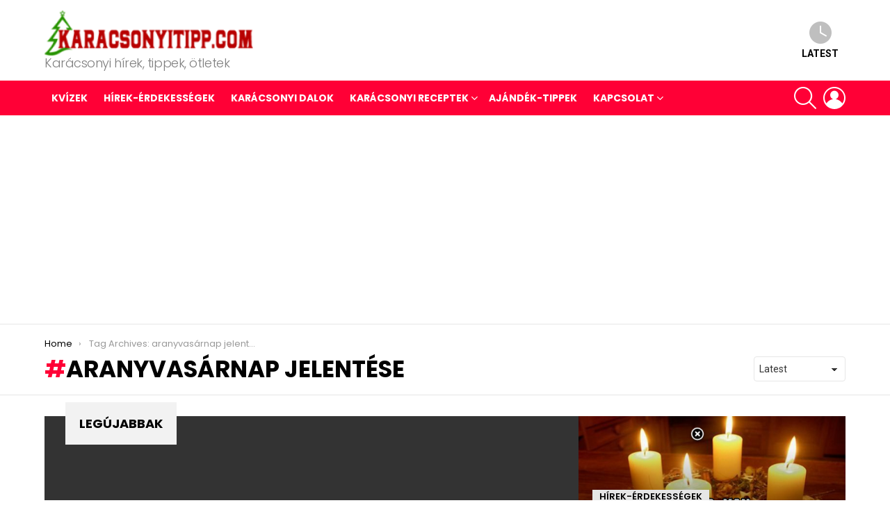

--- FILE ---
content_type: text/html; charset=utf-8
request_url: https://www.google.com/recaptcha/api2/aframe
body_size: 265
content:
<!DOCTYPE HTML><html><head><meta http-equiv="content-type" content="text/html; charset=UTF-8"></head><body><script nonce="LXb-onvPd96UJ65GtcMKaw">/** Anti-fraud and anti-abuse applications only. See google.com/recaptcha */ try{var clients={'sodar':'https://pagead2.googlesyndication.com/pagead/sodar?'};window.addEventListener("message",function(a){try{if(a.source===window.parent){var b=JSON.parse(a.data);var c=clients[b['id']];if(c){var d=document.createElement('img');d.src=c+b['params']+'&rc='+(localStorage.getItem("rc::a")?sessionStorage.getItem("rc::b"):"");window.document.body.appendChild(d);sessionStorage.setItem("rc::e",parseInt(sessionStorage.getItem("rc::e")||0)+1);localStorage.setItem("rc::h",'1769214869246');}}}catch(b){}});window.parent.postMessage("_grecaptcha_ready", "*");}catch(b){}</script></body></html>